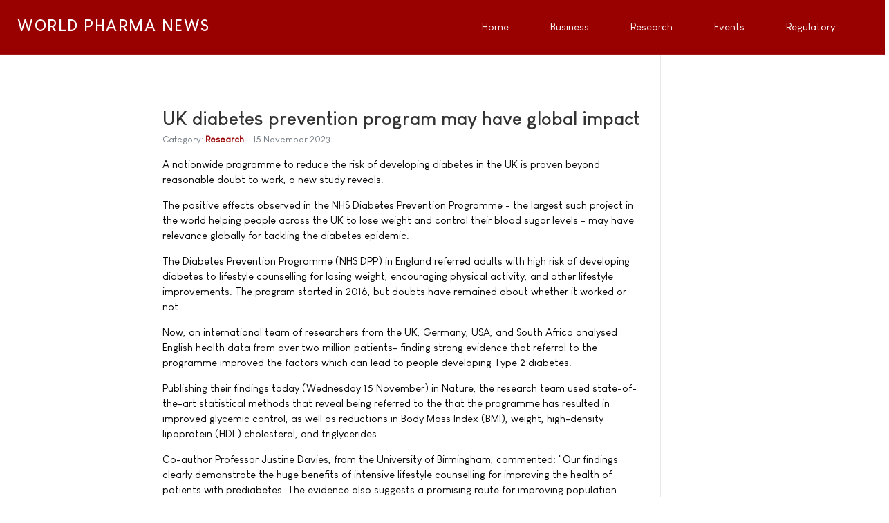

--- FILE ---
content_type: text/html; charset=utf-8
request_url: https://www.worldpharmanews.com/research/6457-uk-diabetes-prevention-program-may-have-global-impact
body_size: 8698
content:
<!DOCTYPE html>
<html xmlns="http://www.w3.org/1999/xhtml" class="j4" xml:lang="en-gb" lang="en-gb" dir="ltr">

<head>
  
  <meta charset="utf-8">
	<meta name="description" content="A nationwide programme to reduce the risk of developing diabetes in the UK is proven beyond reasonable doubt to work">
	<meta name="generator" content="World Pharma News">
	<title>UK diabetes prevention program may have global impact</title>
	<link href="/favicon.ico" rel="shortcut icon" type="image/vnd.microsoft.icon">
<link href="/plugins/system/t4/themes/base/vendors/font-awesome5/css/all.min.css?f869939605088d09ba7f40715035fe0e" rel="stylesheet" />
	<link href="/plugins/system/t4/themes/base/vendors/font-awesome/css/font-awesome.min.css?f869939605088d09ba7f40715035fe0e" rel="stylesheet" />
	<link href="/media/vendor/joomla-custom-elements/css/joomla-alert.min.css?0.2.0" rel="stylesheet" />
	<link href="/plugins/system/t4/themes/base/vendors/js-offcanvas/_css/js-offcanvas.css" rel="stylesheet" />
	<link href="/templates/ja_stark/fonts/LouisGeorgeCafe/stylesheet.css" rel="stylesheet" />
	<link href="https://www.worldpharmanews.com/media/com_acym/css/module.min.css?v=842" rel="stylesheet" />
	<link href="/templates/ja_stark/css/template.css" rel="stylesheet" />
	<link href="/media/t4/css/17-sub.css" rel="stylesheet" />
	<link href="/templates/ja_stark/local/css/custom.css?r=500" rel="stylesheet" />
<script src="/media/vendor/jquery/js/jquery.min.js?3.6.3"></script>
	<script src="/media/legacy/js/jquery-noconflict.min.js?04499b98c0305b16b373dff09fe79d1290976288"></script>
	<script src="/media/vendor/jquery-migrate/js/jquery-migrate.min.js?3.4.1"></script>
	<script src="/plugins/system/t4/themes/base/vendors/bootstrap/js/bootstrap.bundle.min.js?f869939605088d09ba7f40715035fe0e"></script>
	<script type="application/json" class="joomla-script-options new">{"joomla.jtext":{"ERROR":"Error","MESSAGE":"Message","NOTICE":"Notice","WARNING":"Warning","JCLOSE":"Close","JOK":"OK","JOPEN":"Open"},"system.paths":{"root":"","rootFull":"https:\/\/www.worldpharmanews.com\/","base":"","baseFull":"https:\/\/www.worldpharmanews.com\/"},"csrf.token":"d31acc9cff1dbf60606938582ca4b6a5"}</script>
	<script src="/media/system/js/core.min.js?576eb51da909dcf692c98643faa6fc89629ead18"></script>
	<script src="/media/system/js/messages-es5.min.js?44e3f60beada646706be6569e75b36f7cf293bf9" nomodule defer></script>
	<script src="/media/vendor/bootstrap/js/bootstrap-es5.min.js?5.2.3" nomodule defer></script>
	<script src="/media/system/js/messages.min.js?7425e8d1cb9e4f061d5e30271d6d99b085344117" type="module"></script>
	<script src="/media/vendor/bootstrap/js/dropdown.min.js?5.2.3" type="module"></script>
	<script src="/media/vendor/bootstrap/js/collapse.min.js?5.2.3" type="module"></script>
	<script src="/plugins/system/t4/themes/base/vendors/js-offcanvas/_js/js-offcanvas.pkgd.js"></script>
	<script src="/plugins/system/t4/themes/base/vendors/bodyscrolllock/bodyScrollLock.min.js"></script>
	<script src="/plugins/system/t4/themes/base/js/offcanvas.js"></script>
	<script src="/templates/ja_stark/js/template.js"></script>
	<script src="/plugins/system/t4/themes/base/js/base.js?f869939605088d09ba7f40715035fe0e"></script>
	<script src="https://www.worldpharmanews.com/media/com_acym/js/module.min.js?v=842" defer></script>
	<script src="/plugins/system/t4/themes/base/js/megamenu.js"></script>
	<script>
        if(typeof acymModule === 'undefined'){
            var acymModule = [];
			acymModule['emailRegex'] = /^[a-z0-9!#$%&\'*+\/=?^_`{|}~-]+(?:\.[a-z0-9!#$%&\'*+\/=?^_`{|}~-]+)*\@([a-z0-9-]+\.)+[a-z0-9]{2,20}$/i;
			acymModule['NAMECAPTION'] = 'Name';
			acymModule['NAME_MISSING'] = 'Please enter your name';
			acymModule['EMAILCAPTION'] = 'Email';
			acymModule['VALID_EMAIL'] = 'Please enter a valid e-mail address';
			acymModule['VALID_EMAIL_CONFIRMATION'] = 'Email field and email confirmation field must be identical';
			acymModule['CAPTCHA_MISSING'] = 'The captcha is invalid, please try again';
			acymModule['NO_LIST_SELECTED'] = 'Please select the lists you want to subscribe to';
			acymModule['NO_LIST_SELECTED_UNSUB'] = 'Please select the lists you want to unsubscribe from';
            acymModule['ACCEPT_TERMS'] = 'Please check the Terms and Conditions / Privacy policy';
        }
		</script>
	<script>window.addEventListener("DOMContentLoaded", (event) => {
acymModule["excludeValuesformAcym28281"] = [];
acymModule["excludeValuesformAcym28281"]["1"] = "Name";
acymModule["excludeValuesformAcym28281"]["2"] = "Email";  });</script>


  <!--[if lt IE 9]>
    <script src="/media/jui/js/html5.js"></script>
  <![endif]-->
  <meta name="viewport"  content="width=device-width, initial-scale=1, maximum-scale=1, user-scalable=yes"/>
  <style  type="text/css">
    @-webkit-viewport   { width: device-width; }
    @-moz-viewport      { width: device-width; }
    @-ms-viewport       { width: device-width; }
    @-o-viewport        { width: device-width; }
    @viewport           { width: device-width; }
  </style>
  <meta name="HandheldFriendly" content="true"/>
  <meta name="apple-mobile-web-app-capable" content="YES"/>
  <!-- //META FOR IOS & HANDHELD -->
  <!-- Google tag (gtag.js) -->
<script async src="https://www.googletagmanager.com/gtag/js?id=G-VG0RBQN2Z7"></script>
<script>
  window.dataLayer = window.dataLayer || [];
  function gtag(){dataLayer.push(arguments);}
  gtag('js', new Date());

  gtag('config', 'G-VG0RBQN2Z7');
</script>

<script data-ad-client="ca-pub-7137927279719956" async src="https://pagead2.googlesyndication.com/pagead/js/adsbygoogle.js"></script>

<script>
  (function(i,s,o,g,r,a,m){i['GoogleAnalyticsObject']=r;i[r]=i[r]||function(){
  (i[r].q=i[r].q||[]).push(arguments)},i[r].l=1*new Date();a=s.createElement(o),
  m=s.getElementsByTagName(o)[0];a.async=1;a.src=g;m.parentNode.insertBefore(a,m)
  })(window,document,'script','//www.google-analytics.com/analytics.js','ga');

  ga('create', 'UA-332344-6', 'worldpharmanews.com');
  ga('send', 'pageview');

</script>

<script async='async' src='https://www.googletagservices.com/tag/js/gpt.js'></script>
<script>
  var googletag = googletag || {};
  googletag.cmd = googletag.cmd || [];
</script>

<script>
  googletag.cmd.push(function() {
    googletag.defineSlot('/1005808/WorldPharmaNews', [300, 250], 'div-gpt-ad-1496412022844-0').addService(googletag.pubads());
    googletag.defineSlot('/1005808/WorldPahrmaNews_300x250_Middle', [300, 250], 'div-gpt-ad-1496412022844-1').addService(googletag.pubads());
    googletag.defineSlot('/1005808/WorldPahrmaNews_300x250_Bottom', [300, 250], 'div-gpt-ad-1496412022844-2').addService(googletag.pubads());
    googletag.defineSlot('/1005808/WorldPharmaNews_468x60', [468, 60], 'div-gpt-ad-1496412022844-3').addService(googletag.pubads());
    googletag.defineSlot('/1005808/WorldPharmaNews_468x60_bottom', [468, 60], 'div-gpt-ad-1496412022844-4').addService(googletag.pubads());
    googletag.defineSlot('/1005808/WorldPahrmaNews_120x600_Skyscraper', [160, 600], 'div-gpt-ad-1496412022844-5').addService(googletag.pubads());
    googletag.defineSlot('/1005808/WorldPahrmaNews_120x600_Skyscraper_Bottom', [160, 600], 'div-gpt-ad-1496412022844-6').addService(googletag.pubads());
    googletag.pubads().enableSingleRequest();
    googletag.enableServices();
  });
</script>
</head>

<body class="site-default navigation-default theme-default layout-default nav-breakpoint-lg navigation-hide com_content view-article item-244" data-jver="4">
  
  <div class="t4-offcanvas" data-offcanvas-options='{"modifiers":"right,overlay"}' id="off-canvas-right" role="complementary" style="display:none;">
	<div class="t4-off-canvas-header">
	 		  <a href="https://www.worldpharmanews.com/" title="WORLD PHARMA NEWS">
	  	    	  	
	    	     	Off Canvas	    
	  	  </a>
	  		<button type="button" class="close js-offcanvas-close" data-dismiss="modal" aria-hidden="true">×</button>
	</div>

	<div class="t4-off-canvas-body menu-item-drill" data-effect="drill">
		<div class="t4-module module " id="Mod168"><div class="module-inner"><h3 class="module-title "><span>Main Menu</span></h3><div class="module-ct"><nav class="navbar">
<ul class="nav navbar-nav ">
<li class="nav-item item-202 default"><a href="/" itemprop="url" class="nav-link"><span itemprop="name">Home</span></a></li><li class="nav-item item-40"><a href="/business-and-industry" itemprop="url" class="nav-link"><span itemprop="name">Business</span></a></li><li class="nav-item item-27"><a href="/research-and-development" itemprop="url" class="nav-link"><span itemprop="name">Research</span></a></li><li class="nav-item item-28"><a href="/events" itemprop="url" class="nav-link"><span itemprop="name">Events</span></a></li><li class="nav-item item-25"><a href="/regulatory" itemprop="url" class="nav-link"><span itemprop="name">Regulatory</span></a></li></ul></nav></div></div></div>
	</div>

	</div>
  <main>
    <div class="t4-wrapper">
      <div class="t4-content">
        <div class="t4-content-inner">
          

<div id="t4-header" class="t4-section  t4-header  t4-palette-primary  t4-sticky">
<div class="t4-section-inner container"><div class="t4-row row">
<div class="t4-col logo col col-lg-2">
<div class="navbar-brand logo-text">
    <a href="https://www.worldpharmanews.com/" title="WORLD PHARMA NEWS">
        	
          <span class="site-name">WORLD PHARMA NEWS</span>          
    </a>
  </div>

</div>
<div class="t4-col mainnav col">
<div class="t4-navbar">
  
<nav class="navbar navbar-expand-lg">
<div id="t4-megamenu-mainmenu" class="t4-megamenu collapse navbar-collapse">

<ul class="nav navbar-nav level0"  itemscope="itemscope" itemtype="http://www.schema.org/SiteNavigationElement">
<li class="nav-item default has-icon" data-id="202" data-level="1"><a href="/" itemprop="url" class="nav-link"><span itemprop="name"><i class="fa fa-home" aria-hidden="true"></i>Home</span></a></li><li class="nav-item has-icon" data-id="40" data-level="1"><a href="/business-and-industry" itemprop="url" class="nav-link"><span itemprop="name"><i class="fa fa-line-chart" aria-hidden="true"></i>Business</span></a></li><li class="nav-item has-icon" data-id="27" data-level="1"><a href="/research-and-development" itemprop="url" class="nav-link"><span itemprop="name"><i class="fa fa-flask" aria-hidden="true"></i>Research</span></a></li><li class="nav-item has-icon" data-id="28" data-level="1"><a href="/events" itemprop="url" class="nav-link"><span itemprop="name"><i class="fa fa-calendar-check-o" aria-hidden="true"></i>Events</span></a></li><li class="nav-item has-icon" data-id="25" data-level="1"><a href="/regulatory" itemprop="url" class="nav-link"><span itemprop="name"><i class="fa fa-balance-scale" aria-hidden="true"></i>Regulatory</span></a></li></ul></div>
</nav>

  <span id="triggerButton" class="btn js-offcanvas-trigger t4-offcanvas-toggle d-lg-none" data-offcanvas-trigger="off-canvas-right"><i class="fa fa-bars toggle-bars"></i></span>
</div>

</div>
</div></div>
</div>


<div id="t4-mainbody" class="t4-section  t4-mainbody">
<div class="t4-section-inner container"><div class="t4-row row">
<div class="t4-col component col-md">
<div id="system-message-container" aria-live="polite"></div>
<div class="com-content-article item-page" itemscope itemtype="https://schema.org/Article">
	<meta itemprop="inLanguage" content="en-GB">

	
	
		
	
		<div class="page-header">
					<h2 itemprop="headline">
				UK diabetes prevention program may have global impact			</h2>
		
					
		
		
		
	</div>
	
	<div class="article-aside">

				<dl class="article-info text-muted">

	
		<dt class="article-info-term">
							Details					</dt>

		
		
					<dd class="category-name">
						Category: <a href="/research" itemprop="genre">Research</a>	</dd>		
		
					<dd class="published">
	<time datetime="2023-11-15T10:00:00+01:00" itemprop="datePublished">
		15 November 2023	</time>
</dd>
		
	
			
		
			</dl>
		
						
	</div>

	
		
				
			
		
	
	<div itemprop="articleBody" class="article-body">
		A nationwide programme to reduce the risk of developing diabetes in the UK is proven beyond reasonable doubt to work, a new study reveals.
<p>
The positive effects observed in the NHS Diabetes Prevention Programme - the largest such project in the world helping people across the UK to lose weight and control their blood sugar levels - may have relevance globally for tackling the diabetes epidemic. 
<p>
The Diabetes Prevention Programme (NHS DPP) in England referred adults with high risk of developing diabetes to lifestyle counselling for losing weight, encouraging physical activity, and other lifestyle improvements. The program started in 2016, but doubts have remained about whether it worked or not.
<p>
Now, an international team of researchers from the UK, Germany, USA, and South Africa analysed English health data from over two million patients- finding strong evidence that referral to the programme improved the factors which can lead to people developing Type 2 diabetes.
<p>
Publishing their findings today (Wednesday 15 November) in Nature, the research team used state-of-the-art statistical methods that reveal being referred to the that the programme has resulted in improved glycemic control, as well as reductions in Body Mass Index (BMI), weight, high-density lipoprotein (HDL) cholesterol, and triglycerides.
<p>
Co-author Professor Justine Davies, from the University of Birmingham, commented: "Our findings clearly demonstrate the huge benefits of intensive lifestyle counselling for improving the health of patients with prediabetes. The evidence also suggests a promising route for improving population health more broadly.
<p>
"The positive effects observed in the programme may also extend to other non-communicable diseases such as cancer, which is increasingly thought to be connected to unhealthy lifestyle habits and environments."
<p>
The researchers note that doctors' scepticism about the effectiveness of lifestyle counselling for successful behaviour change may stem from GPs' experience that brief counselling - often the only feasible approach in time-constrained consultations - may be of limited benefit.
<p>
Lead author Julia Lemp from the University of Heidelberg, in Germany, commented: "There is an urgent need to implement population-based measures that prevent diabetes, enhance its early detection, and address cardiovascular risk factors to prevent or delay its progression to complications.
<p>
"Investment in structured, intensive behaviour change programmes may help prevent development of Type 2 diabetes whilst reducing the risk of complications from diabetes and cardiovascular events.
<p>
"Our results show beyond reasonable doubt that investments in programs such as this should continue. At the same time, there are many people at risk for diabetes who remain underserved by existing care pathways and for whom targeted prevention strategies should be further explored."
<p>
Diabetes prevalence and related deaths continue to rise in most parts of the world. By 2030, the global number of adults with diabetes is expected to reach 578 million - 10% of the world's adult population.
<p>
<i>Lemp JM, Bommer C, Xie M, Michalik F, Jani A, Davies JI, Bärnighausen T, Vollmer S, Geldsetzer P.<br>
Quasi-experimental evaluation of a nationwide diabetes prevention programme.<br>
Nature. 2023 Nov 15. doi: <a href="https://doi.org/10.1038/s41586-023-06756-4" rel="nofollow" target="_blank">10.1038/s41586-023-06756-4</a></i>
<p>	</div>

	
	
	
		
	
		</div>

</div>
<div class="t4-col sidebar-l col-sm col-md-2 order-md-first">
<div class="t4-module module " id="Mod110"><div class="module-inner"><div class="module-ct">

<div class="custom"  >
	<div style='float: right;'>
<div id='div-gpt-ad-1496412022844-5' style='height:600px; width:160px;'>
<script>
googletag.cmd.push(function() { googletag.display('div-gpt-ad-1496412022844-5'); });
</script>
</div>
</div></div>
</div></div></div>
</div>
<div class="t4-col sidebar-r col-sm col-md-3">
<div class="t4-module module " id="Mod107"><div class="module-inner"><div class="module-ct">

<div class="custom"  >
	<div id='div-gpt-ad-1496412022844-0' style='height:250px; width:300px;'>
<script>
googletag.cmd.push(function() { googletag.display('div-gpt-ad-1496412022844-0'); });
</script>
</div></div>
</div></div></div><div class="t4-module module " id="Mod119"><div class="module-inner"><div class="module-ct">

<div class="custom"  >
	<div id='div-gpt-ad-1496412022844-1' style='height:250px; width:300px;'>
<script>
googletag.cmd.push(function() { googletag.display('div-gpt-ad-1496412022844-1'); });
</script>
</div></div>
</div></div></div>
</div>
</div></div>
</div>

<div id="t4-footer" class="t4-section  t4-footer">
<div class="t4-section-inner container"><div class="t4-row row">
<div class="t4-col bottom-a col-sm">
<div class="t4-module module " id="Mod45"><div class="module-inner"><h3 class="module-title "><span>Business & Industry</span></h3><div class="module-ct"><ul class="latestnews mod-list">
	<li>
		<a href="/merck/7008-merck-to-complete-acquisition-of-cidara-therapeutics">
			<span itemprop="name">
				Merck to complete acquisition of Cidara Therapeutics			</span>
		</a>
	</li>
	<li>
		<a href="/bayer/7004-bayer-and-cradle-enter-collaboration-to-enhance-ai-enabled-antibody-discovery-and-optimization">
			<span itemprop="name">
				Bayer and Cradle enter collaboration to enhance AI-enabled antibody discovery and optimization			</span>
		</a>
	</li>
	<li>
		<a href="/pfizer/6960-pfizer-files-lawsuit-against-metsera-and-its-directors-and-novo-nordisk-for-breach-of-merger-agreement">
			<span itemprop="name">
				Pfizer files lawsuit against Metsera and its directors and Novo Nordisk for breach of merger agreement			</span>
		</a>
	</li>
	<li>
		<a href="/pfizer/6959-pfizer-receives-early-clearance-from-u-s-federal-trade-commission-for-metsera-acquisition">
			<span itemprop="name">
				Pfizer receives early clearance from U.S. Federal Trade Commission for Metsera acquisition			</span>
		</a>
	</li>
	<li>
		<a href="/pfizer/6958-pfizer-addresses-proposal-for-metsera">
			<span itemprop="name">
				Pfizer addresses proposal for Metsera			</span>
		</a>
	</li>
</ul>
</div></div></div>
</div>
<div class="t4-col bottom-b col-sm">
<div class="t4-module module " id="Mod51"><div class="module-inner"><h3 class="module-title "><span>Research & Development</span></h3><div class="module-ct"><ul class="latestnews mod-list">
	<li>
		<a href="/research/7012-new-epivinf-study-highlights-a-promising-model-for-long-covid-research">
			<span itemprop="name">
				New EPIVINF study highlights a promising model for Long COVID research			</span>
		</a>
	</li>
	<li>
		<a href="/research/7011-plant-discovery-could-lead-to-new-ways-of-producing-medicines">
			<span itemprop="name">
				Plant discovery could lead to new ways of producing medicines			</span>
		</a>
	</li>
	<li>
		<a href="/research/7010-a-protein-found-in-the-gi-tract-can-neutralize-many-bacteria">
			<span itemprop="name">
				A protein found in the GI tract can neutralize many bacteria			</span>
		</a>
	</li>
	<li>
		<a href="/research/7009-new-drug-candidate-reverses-metabolic-liver-disease-and-fibrosis">
			<span itemprop="name">
				New drug candidate reverses metabolic liver disease and fibrosis			</span>
		</a>
	</li>
	<li>
		<a href="/research/7007-one-in-four-older-americans-with-dementia-prescribed-risky-brain-altering-drugs">
			<span itemprop="name">
				One in four older Americans with dementia prescribed risky brain-altering drugs			</span>
		</a>
	</li>
	<li>
		<a href="/research/7006-higher-consumption-of-food-preservatives-is-associated-with-an-increased-risk-of-type-2-diabetes">
			<span itemprop="name">
				Higher consumption of food preservatives is associated with an increased risk of type 2 diabetes			</span>
		</a>
	</li>
	<li>
		<a href="/research/7005-blood-test-reveals-risk-of-multimorbidity">
			<span itemprop="name">
				Blood test reveals risk of multimorbidity			</span>
		</a>
	</li>
</ul>
</div></div></div>
</div>
<div class="t4-col bottom-c col-sm">
<div class="t4-module module " id="Mod116"><div class="module-inner"><h3 class="module-title "><span>Conferences & Events</span></h3><div class="module-ct"><ul class="latestnews mod-list">
	<li>
		<a href="/events/6244-sae-media-group-proudly-presents-the-4th-annual-ai-in-drug-discovery-conference">
			<span itemprop="name">
				SAE Media Group proudly presents the 4th Annual AI in Drug Discovery Conference			</span>
		</a>
	</li>
	<li>
		<a href="/events/6234-sae-media-group-s-6th-annual-3d-cell-culture-conference">
			<span itemprop="name">
				SAE Media Group's 6th annual 3D Cell Culture Conference			</span>
		</a>
	</li>
	<li>
		<a href="/events/6205-cphi-frankfurt-returns-to-pre-pandemic-strength-as-pharma-industry-booms-again">
			<span itemprop="name">
				CPHI Frankfurt returns to pre-pandemic strength as pharma industry booms again			</span>
		</a>
	</li>
	<li>
		<a href="/events/6196-14th-annual-rna-therapeutics-investigating-the-next-generation-of-genetic-medicine-through-rna-based-therapies">
			<span itemprop="name">
				14th Annual RNA Therapeutics: Investigating the next generation of genetic medicine through RNA based therapies			</span>
		</a>
	</li>
	<li>
		<a href="/events/6176-cphi-excellence-in-pharma-award-winners-2022">
			<span itemprop="name">
				CPHI Excellence in Pharma Award Winners 2022			</span>
		</a>
	</li>
	<li>
		<a href="/events/6175-cphi-frankfurt-report-predicts-huge-funding-overhang-to-drive-contract-services-growth">
			<span itemprop="name">
				CPHI Frankfurt Report predicts huge funding overhang to drive contract services growth			</span>
		</a>
	</li>
	<li>
		<a href="/events/6173-cphi-frankfurt-2022-global-pharma-confidence-hits-record-high-in-the-annual-cphi-pharma-index">
			<span itemprop="name">
				CPHI Frankfurt 2022: Global pharma confidence hits record high in the annual CPHI Pharma Index			</span>
		</a>
	</li>
</ul>
</div></div></div>
</div>
<div class="t4-col bottom-d col-sm">
<div class="t4-module module " id="Mod20"><div class="module-inner"><h3 class="module-title "><span>Regulatory Affairs</span></h3><div class="module-ct"><ul class="latestnews mod-list">
	<li>
		<a href="/fda/6981-fda-expands-artificial-intelligence-capabilities-with-agentic-ai-deployment">
			<span itemprop="name">
				FDA expands artificial intelligence capabilities with agentic AI deployment			</span>
		</a>
	</li>
	<li>
		<a href="/fda/6713-fda-approves-first-gene-therapy-for-treatment-of-aromatic-l-amino-acid-decarboxylase-deficiency">
			<span itemprop="name">
				FDA approves first gene therapy for treatment of aromatic L-amino acid decarboxylase deficiency			</span>
		</a>
	</li>
	<li>
		<a href="/fda/6689-fda-approves-new-treatment-for-hemophilia-a-or-b">
			<span itemprop="name">
				FDA approves new treatment for hemophilia A or B			</span>
		</a>
	</li>
	<li>
		<a href="/fda/6675-fda-approves-nasal-spray-influenza-vaccine-for-self-or-caregiver-administration">
			<span itemprop="name">
				FDA approves nasal spray influenza vaccine for self- or caregiver-administration			</span>
		</a>
	</li>
	<li>
		<a href="/fda/6649-fda-approves-first-nasal-spray-for-treatment-of-anaphylaxis">
			<span itemprop="name">
				FDA approves first nasal spray for treatment of anaphylaxis			</span>
		</a>
	</li>
</ul>
</div></div></div>
</div>
</div></div>
</div>

<div id="t4-footnav" class="t4-section  t4-footnav  t4-palette-dark">
<div class="t4-section-inner container"><div class="t4-row row">
<div class="t4-col stay-updated-on-the-breaking-news! col-sm-12 col-md-3">
<div class="t4-module module " id="Mod172"><div class="module-inner"><h3 class="module-title "><span>Stay updated on the Breaking News!</span></h3><div class="module-ct">	<div class="acym_module " id="acym_module_formAcym28281">
		<div class="acym_fulldiv" id="acym_fulldiv_formAcym28281" >
			<form enctype="multipart/form-data"
				  id="formAcym28281"
				  name="formAcym28281"
				  method="POST"
				  action="/component/acym/frontusers?tmpl=component"
				  onsubmit="return submitAcymForm('subscribe','formAcym28281', 'acymSubmitSubForm')">
				<div class="acym_module_form">
                    
<div class="acym_form">
    <div class="onefield fieldacy1 acyfield_text" id="field_1"><input  name="user[name]" placeholder="Name" value="" data-authorized-content="{&quot;0&quot;:&quot;all&quot;,&quot;regex&quot;:&quot;&quot;,&quot;message&quot;:&quot;Incorrect value for the field Name&quot;}" type="text" class="cell  "><div class="acym__field__error__block" data-acym-field-id="1"></div></div><div class="onefield fieldacy2 acyfield_text" id="field_2"><input id="email_field_429"  name="user[email]" placeholder="Email" value="" data-authorized-content="{&quot;0&quot;:&quot;all&quot;,&quot;regex&quot;:&quot;&quot;,&quot;message&quot;:&quot;Incorrect value for the field Email&quot;}" required type="email" class="cell acym__user__edit__email  "><div class="acym__field__error__block" data-acym-field-id="2"></div></div></div>

<p class="acysubbuttons">
<noscript>
    Please enable the javascript to submit this form</noscript>
<input type="button"
	   class="btn btn-primary button subbutton"
	   value="Subscribe now, it's free!"
	   name="Submit"
	   onclick="try{ return submitAcymForm('subscribe','formAcym28281', 'acymSubmitSubForm'); }catch(err){alert('The form could not be submitted '+err);return false;}" />
</p>
				</div>

				<input type="hidden" name="ctrl" value="frontusers" />
				<input type="hidden" name="task" value="notask" />
				<input type="hidden" name="option" value="com_acym" />

                
				<input type="hidden" name="ajax" value="1" />
				<input type="hidden" name="successmode" value="replace" />
				<input type="hidden" name="acy_source" value="Module n°172" />
				<input type="hidden" name="hiddenlists" value="1" />
				<input type="hidden" name="fields" value="name,email" />
				<input type="hidden" name="acyformname" value="formAcym28281" />
				<input type="hidden" name="acysubmode" value="mod_acym" />
				<input type="hidden" name="confirmation_message" value="" />

                			</form>
		</div>
	</div>
</div></div></div>
</div>
<div class="t4-col footnav-1 col-sm col-md-3">
<div class="t4-module module_dark " id="Mod105"><div class="module-inner"><h3 class="module-title "><span>About</span></h3><div class="module-ct">

<div class="custom"  >
	<a href="/">Home</a><br />
<a href="/advertise">Advertise</a><br />
<a href="/terms-and-conditions">Privacy</a><br />
<a href="#" rel="nofollow" aria-label="Cookie Preferences" data-cc="c-settings" aria-haspopup="dialog">Cookie Preferences</a><br />
<a href="/terms-and-conditions#section1">Terms of Use</a><br />
<a href="/contact">Contact</a><br /></div>
</div></div></div>
</div>
<div class="t4-col footnav-2 col-sm col-md-3">
<div class="t4-module module_ver3 " id="Mod118"><div class="module-inner"><h3 class="module-title "><span>Top News Channels</span></h3><div class="module-ct">

<div class="custom"  >
	<i class="fa fa-newspaper-o"></i> <a href="/business-and-industry">Industry</a><br />
<i class="fa fa-newspaper-o"></i> <a href="/research">Research</a><br />
<i class="fa fa-newspaper-o"></i> <a href="/regulatory">Regulatory</a><br />
<br />
<a class="btn btn-primary" href="/advertise" role="button">Submit Your News!</a></div>
</div></div></div>
</div>
<div class="t4-col footnav-3 col-sm col-md-3">
<div class="t4-module module " id="Mod135"><div class="module-inner"><h3 class="module-title "><span>Follow / Join us</span></h3><div class="module-ct">

<div class="custom"  >
	Didn't we got you connected? If not, please note the following magic buttons:<br />
<i class="fa fa-facebook-square"></i> <a href="http://www.facebook.com/worldpharmanews" rel="nofollow" target="_blank">Facebook</a><br />
<i class="fa fa-twitter-square"></i> <a href="http://twitter.com/worldpharmanews" rel="nofollow" target="_blank">Twitter</a><br />
<i class="fa  fa-linkedin-square"></i> <a href="https://www.linkedin.com/groups/40567" rel="nofollow" target="_blank" title="Linkedin">LinkedIn</a><br />
<i class="fa fa-rss-square"></i> <a href="/?format=feed&amp;type=rss" rel="nofollow" target="_blank">RSS</a></div>
</div></div></div>
</div>
</div></div>
</div><a href='javascript:' id='back-to-top'><i class='fa fa-chevron-up'></i></a>
        </div>
      </div>
    </div>
  </main>
  
</body>
</html>


--- FILE ---
content_type: text/html; charset=utf-8
request_url: https://www.google.com/recaptcha/api2/aframe
body_size: 268
content:
<!DOCTYPE HTML><html><head><meta http-equiv="content-type" content="text/html; charset=UTF-8"></head><body><script nonce="aTzPjvAjes5Qy5VgpS6BBw">/** Anti-fraud and anti-abuse applications only. See google.com/recaptcha */ try{var clients={'sodar':'https://pagead2.googlesyndication.com/pagead/sodar?'};window.addEventListener("message",function(a){try{if(a.source===window.parent){var b=JSON.parse(a.data);var c=clients[b['id']];if(c){var d=document.createElement('img');d.src=c+b['params']+'&rc='+(localStorage.getItem("rc::a")?sessionStorage.getItem("rc::b"):"");window.document.body.appendChild(d);sessionStorage.setItem("rc::e",parseInt(sessionStorage.getItem("rc::e")||0)+1);localStorage.setItem("rc::h",'1768894797742');}}}catch(b){}});window.parent.postMessage("_grecaptcha_ready", "*");}catch(b){}</script></body></html>